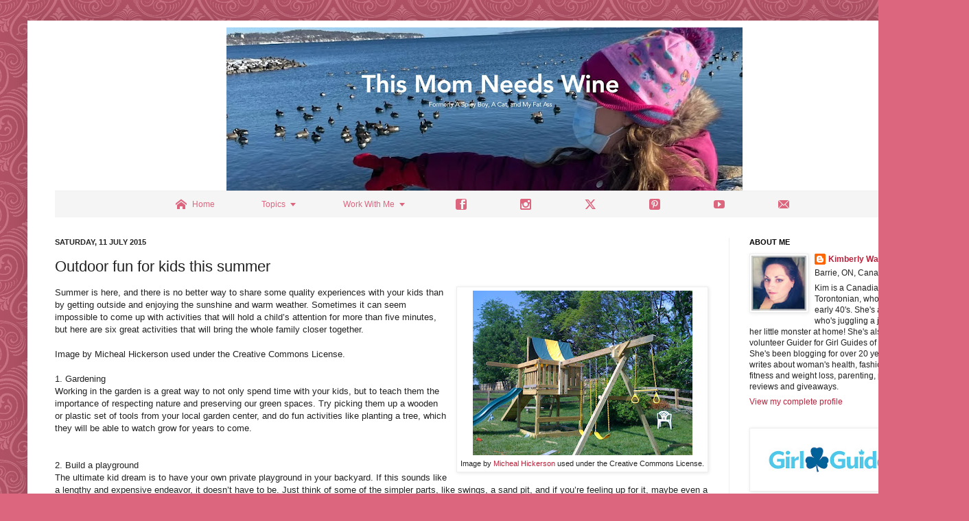

--- FILE ---
content_type: text/html; charset=UTF-8
request_url: https://www.thismomneedswine.com/2015/07/outdoor-fun-for-kids-this-summer.html
body_size: 19911
content:
<!DOCTYPE html>
<html class='v2' dir='ltr' xmlns='http://www.w3.org/1999/xhtml' xmlns:b='http://www.google.com/2005/gml/b' xmlns:data='http://www.google.com/2005/gml/data' xmlns:expr='http://www.google.com/2005/gml/expr'>
<head>
<link href='https://www.blogger.com/static/v1/widgets/4128112664-css_bundle_v2.css' rel='stylesheet' type='text/css'/>
<title> This Mom Needs Wine </title>
<meta content='d00363543b5d87cf90f9a5599ef53434' name='p:domain_verify'/>
<meta content='T4btn9byk4Xy0gt1GxxTXDR7ECJiFM6LrESBomO1XQY' name='google-site-verification'/>
<meta content='This is where I share my every day thoughts on my struggle to lose weight, problems with PCOS, anxiety, and depression. I like to include recipes, product reviews, giveaways and any information regarding the health problems that I suffer from. ' name='description'/>
<meta content='anxiety, depression, PCOS, poly cystic ovary syndrome, poly cystic ovarian syndrome, panic attacks, suicide, weight loss, diet, gastric bypass, gastric bypass surgery, weight loss surgery, woman\&#39;s health, beauty, cats, pets, fitness, product reviews, giveaways, recipes' name='keywords'/>
<meta content='5' name='refresh'/>
<meta content='index,follow' name='robots'/>
<meta content='Copyright 2016' name='copyright'/>
<meta content='Kimberly' name='author'/>
<meta content='f9c1e0e4596b9ecb1667bbc8378e2001' name='p:domain_verify'/>
<meta content='English' name='language'/>
<meta content='2' name='revisit-after'/>
<meta content='IE=EmulateIE7' http-equiv='X-UA-Compatible'/>
<meta content='width=1100' name='viewport'/>
<meta content='text/html; charset=UTF-8' http-equiv='Content-Type'/>
<meta content='blogger' name='generator'/>
<link href='https://www.thismomneedswine.com/favicon.ico' rel='icon' type='image/x-icon'/>
<link href='https://www.thismomneedswine.com/2015/07/outdoor-fun-for-kids-this-summer.html' rel='canonical'/>
<link rel="alternate" type="application/atom+xml" title="This Mom Needs Wine - Atom" href="https://www.thismomneedswine.com/feeds/posts/default" />
<link rel="alternate" type="application/rss+xml" title="This Mom Needs Wine - RSS" href="https://www.thismomneedswine.com/feeds/posts/default?alt=rss" />
<link rel="service.post" type="application/atom+xml" title="This Mom Needs Wine - Atom" href="https://www.blogger.com/feeds/113629372841328803/posts/default" />

<link rel="alternate" type="application/atom+xml" title="This Mom Needs Wine - Atom" href="https://www.thismomneedswine.com/feeds/1666148981423154933/comments/default" />
<!--Can't find substitution for tag [blog.ieCssRetrofitLinks]-->
<link href='https://blogger.googleusercontent.com/img/b/R29vZ2xl/AVvXsEgHCNrxXRCzBYsnM3pL2Ryj28UbEN4xl66QbTs2TdAKz3zFpcQM6lumhrASD3j-HlJZT5dZJLJbv8kYGnnvMGguI9j7c9i72MVCykiBzLhyphenhyphenCa3nhZh-G7Q4H9LjrSCpqzgyPoMet0BTy68/s320/3944808774_d134af6ab6_o.jpg' rel='image_src'/>
<meta content='https://www.thismomneedswine.com/2015/07/outdoor-fun-for-kids-this-summer.html' property='og:url'/>
<meta content='Outdoor fun for kids this summer' property='og:title'/>
<meta content='Kim is a Canadian born Torontonian, who writes about woman&#39;s health, fashion, fitness and weight loss, parenting, product reviews and giveaways.' property='og:description'/>
<meta content='https://blogger.googleusercontent.com/img/b/R29vZ2xl/AVvXsEgHCNrxXRCzBYsnM3pL2Ryj28UbEN4xl66QbTs2TdAKz3zFpcQM6lumhrASD3j-HlJZT5dZJLJbv8kYGnnvMGguI9j7c9i72MVCykiBzLhyphenhyphenCa3nhZh-G7Q4H9LjrSCpqzgyPoMet0BTy68/w1200-h630-p-k-no-nu/3944808774_d134af6ab6_o.jpg' property='og:image'/>
<title>
This Mom Needs Wine: Outdoor fun for kids this summer
</title>
<script src='https://ajax.googleapis.com/ajax/libs/jquery/1.7.1/jquery.min.js' type='text/javascript'></script>
<style id='page-skin-1' type='text/css'><!--
/* /* ----------------------------------------------- Name: Simple URL: www.thismomneedswine.com/ ----------------------------------------------- */ /* Variable definitions ==================== <Variable name="keycolor" description="Main Color" type="color" default="#66bbdd"/> <Group description="Page Text" selector="body"> <Variable name="body.font" description="Font" type="font" default="normal normal 12px Arial, Tahoma, Helvetica, FreeSans, sans-serif"/> <Variable name="body.text.color" description="Text Color" type="color" default="#222222"/> </Group> <Group description="Backgrounds" selector=".body-fauxcolumns-outer"> <Variable name="body.background.color" description="Outer Background" type="color" default="#66bbdd"/> <Variable name="content.background.color" description="Main Background" type="color" default="#ffffff"/> <Variable name="header.background.color" description="Header Background" type="color" default="transparent"/> </Group> <Group description="Links" selector=".main-outer"> <Variable name="link.color" description="Link Color" type="color" default="#2288bb"/> <Variable name="link.visited.color" description="Visited Color" type="color" default="#888888"/> <Variable name="link.hover.color" description="Hover Color" type="color" default="#33aaff"/> </Group> <Group description="Blog Title" selector=".header h1"> <Variable name="header.font" description="Font" type="font" default="normal normal 60px Arial, Tahoma, Helvetica, FreeSans, sans-serif"/> <Variable name="header.text.color" description="Title Color" type="color" default="#3399bb"/> </Group> <Group description="Blog Description" selector=".header .description"> <Variable name="description.text.color" description="Description Color" type="color" default="#777777"/> </Group> <Group description="Tabs Text" selector=".tabs-inner .widget li a"> <Variable name="tabs.font" description="Font" type="font" default="normal normal 14px Arial, Tahoma, Helvetica, FreeSans, sans-serif"/> <Variable name="tabs.text.color" description="Text Color" type="color" default="#999999"/> <Variable name="tabs.selected.text.color" description="Selected Color" type="color" default="#000000"/> </Group> <Group description="Tabs Background" selector=".tabs-outer .PageList"> <Variable name="tabs.background.color" description="Background Color" type="color" default="#f5f5f5"/> <Variable name="tabs.selected.background.color" description="Selected Color" type="color" default="#eeeeee"/> </Group> <Group description="Post Title" selector="h3.post-title, .comments h4"> <Variable name="post.title.font" description="Font" type="font" default="normal normal 22px Arial, Tahoma, Helvetica, FreeSans, sans-serif"/> </Group> <Group description="Date Header" selector=".date-header"> <Variable name="date.header.color" description="Text Color" type="color" default="#222222"/> <Variable name="date.header.background.color" description="Background Color" type="color" default="transparent"/> </Group> <Group description="Post Footer" selector=".post-footer"> <Variable name="post.footer.text.color" description="Text Color" type="color" default="#666666"/> <Variable name="post.footer.background.color" description="Background Color" type="color" default="#f9f9f9"/> <Variable name="post.footer.border.color" description="Shadow Color" type="color" default="#eeeeee"/> </Group> <Group description="Gadgets" selector="h2"> <Variable name="widget.title.font" description="Title Font" type="font" default="normal bold 11px Arial, Tahoma, Helvetica, FreeSans, sans-serif"/> <Variable name="widget.title.text.color" description="Title Color" type="color" default="#000000"/> <Variable name="widget.alternate.text.color" description="Alternate Color" type="color" default="#999999"/> </Group> <Group description="Images" selector=".main-inner"> <Variable name="image.background.color" description="Background Color" type="color" default="#ffffff"/> <Variable name="image.border.color" description="Border Color" type="color" default="#eeeeee"/> <Variable name="image.text.color" description="Caption Text Color" type="color" default="#222222"/> </Group> <Group description="Accents" selector=".content-inner"> <Variable name="body.rule.color" description="Separator Line Color" type="color" default="#eeeeee"/> <Variable name="tabs.border.color" description="Tabs Border Color" type="color" default="#eeeeee"/> </Group> <Variable name="body.background" description="Body Background" type="background" color="#dd667f" default="$(color) none repeat scroll top left"/> <Variable name="body.background.override" description="Body Background Override" type="string" default=""/> <Variable name="body.background.gradient.cap" description="Body Gradient Cap" type="url" default="url(//www.blogblog.com/1kt/simple/gradients_light.png)"/> <Variable name="body.background.gradient.tile" description="Body Gradient Tile" type="url" default="url(//www.blogblog.com/1kt/simple/body_gradient_tile_light.png)"/> <Variable name="content.background.color.selector" description="Content Background Color Selector" type="string" default=".content-inner"/> <Variable name="content.padding" description="Content Padding" type="length" default="10px"/> <Variable name="content.padding.horizontal" description="Content Horizontal Padding" type="length" default="10px"/> <Variable name="content.shadow.spread" description="Content Shadow Spread" type="length" default="40px"/> <Variable name="content.shadow.spread.webkit" description="Content Shadow Spread (WebKit)" type="length" default="5px"/> <Variable name="content.shadow.spread.ie" description="Content Shadow Spread (IE)" type="length" default="10px"/> <Variable name="main.border.width" description="Main Border Width" type="length" default="0"/> <Variable name="header.background.gradient" description="Header Gradient" type="url" default="none"/> <Variable name="header.shadow.offset.left" description="Header Shadow Offset Left" type="length" default="-1px"/> <Variable name="header.shadow.offset.top" description="Header Shadow Offset Top" type="length" default="-1px"/> <Variable name="header.shadow.spread" description="Header Shadow Spread" type="length" default="1px"/> <Variable name="header.padding" description="Header Padding" type="length" default="30px"/> <Variable name="header.border.size" description="Header Border Size" type="length" default="1px"/> <Variable name="header.bottom.border.size" description="Header Bottom Border Size" type="length" default="1px"/> <Variable name="header.border.horizontalsize" description="Header Horizontal Border Size" type="length" default="0"/> <Variable name="description.text.size" description="Description Text Size" type="string" default="140%"/> <Variable name="tabs.margin.top" description="Tabs Margin Top" type="length" default="0"/> <Variable name="tabs.margin.side" description="Tabs Side Margin" type="length" default="30px"/> <Variable name="tabs.background.gradient" description="Tabs Background Gradient" type="url" default="url(//www.blogblog.com/1kt/simple/gradients_light.png)"/> <Variable name="tabs.border.width" description="Tabs Border Width" type="length" default="1px"/> <Variable name="tabs.bevel.border.width" description="Tabs Bevel Border Width" type="length" default="1px"/> <Variable name="date.header.padding" description="Date Header Padding" type="string" default="inherit"/> <Variable name="date.header.letterspacing" description="Date Header Letter Spacing" type="string" default="inherit"/> <Variable name="date.header.margin" description="Date Header Margin" type="string" default="inherit"/> <Variable name="post.margin.bottom" description="Post Bottom Margin" type="length" default="25px"/> <Variable name="image.border.small.size" description="Image Border Small Size" type="length" default="2px"/> <Variable name="image.border.large.size" description="Image Border Large Size" type="length" default="5px"/> <Variable name="page.width.selector" description="Page Width Selector" type="string" default=".region-inner"/> <Variable name="page.width" description="Page Width" type="string" default="auto"/> <Variable name="main.section.margin" description="Main Section Margin" type="length" default="15px"/> <Variable name="main.padding" description="Main Padding" type="length" default="15px"/> <Variable name="main.padding.top" description="Main Padding Top" type="length" default="30px"/> <Variable name="main.padding.bottom" description="Main Padding Bottom" type="length" default="30px"/> <Variable name="paging.background" color="#ffffff" description="Background of blog paging area" type="background" default="transparent none no-repeat scroll top center"/> <Variable name="footer.bevel" description="Bevel border length of footer" type="length" default="0"/> <Variable name="mobile.background.overlay" description="Mobile Background Overlay" type="string" default="transparent none repeat scroll top left"/> <Variable name="mobile.background.size" description="Mobile Background Size" type="string" default="auto"/> <Variable name="mobile.button.color" description="Mobile Button Color" type="color" default="#ffffff"/> <Variable name="startSide" description="Side where text starts in blog language" type="automatic" default="left"/> <Variable name="endSide" description="Side where text ends in blog language" type="automatic" default="right"/> */ /* Content ----------------------------------------------- */ body, .body-fauxcolumn-outer { font: normal normal 12px Arial, Tahoma, Helvetica, FreeSans, sans-serif; color: #222222; background: #dd667f url(//themes.googleusercontent.com/image?id=0BwVBOzw_-hbMNjdhZTQ5ZjMtOTUzOS00ZDRjLTk4YWEtYWFjMDUxYmFmODFj) repeat scroll top center /* */; padding: 0 40px 40px 40px; } html body .region-inner { min-width: 0; max-width: 100%; width: auto; } a:link { text-decoration:none; color: #bb213a; } a:visited { text-decoration:none; color: #888888; } a:hover { text-decoration:underline; color: #ff3243; } .body-fauxcolumn-outer .fauxcolumn-inner { background: transparent none repeat scroll top left; _background-image: none; } .body-fauxcolumn-outer .cap-top { position: absolute; z-index: 1; height: 400px; width: 100%; background: #dd667f url(//themes.googleusercontent.com/image?id=0BwVBOzw_-hbMNjdhZTQ5ZjMtOTUzOS00ZDRjLTk4YWEtYWFjMDUxYmFmODFj) repeat scroll top center /* */; } .body-fauxcolumn-outer .cap-top .cap-left { width: 100%; background: transparent none repeat-x scroll top left; _background-image: none; } .content-outer { -moz-box-shadow: 0 0 40px rgba(0, 0, 0, .15); -webkit-box-shadow: 0 0 5px rgba(0, 0, 0, .15); -goog-ms-box-shadow: 0 0 10px #333333; box-shadow: 0 0 40px rgba(0, 0, 0, .15); margin-bottom: 1px; } .content-inner { padding: 10px 10px; } .content-inner { background-color: #ffffff; } /* Header ----------------------------------------------- */ .header-outer { background: transparent none repeat-x scroll 0 -400px; _background-image: none; } .Header h1 { font: normal normal 60px Arial, Tahoma, Helvetica, FreeSans, sans-serif; color: #bb3254; text-shadow: -1px -1px 1px rgba(0, 0, 0, .2); } .Header h1 a { color: #bb3254; } .Header .description { font-size: 140%; color: #777777; } .header-inner .Header .titlewrapper { padding: 22px 30px; } .header-inner .Header .descriptionwrapper { padding: 0 30px; } /* Tabs ----------------------------------------------- */ .tabs-inner .section:first-child { border-top: 1px solid #eeeeee; } .tabs-inner .section:first-child ul { margin-top: -1px; border-top: 1px solid #eeeeee; border-left: 0 solid #eeeeee; border-right: 0 solid #eeeeee; } .tabs-inner .widget ul { background: #f5f5f5 url(//www.blogblog.com/1kt/simple/gradients_light.png) repeat-x scroll 0 -800px; _background-image: none; border-bottom: 1px solid #eeeeee; margin-top: 0; margin-left: -30px; margin-right: -30px; } .tabs-inner .widget li a { display: inline-block; padding: .6em 1em; font: normal normal 14px Arial, Tahoma, Helvetica, FreeSans, sans-serif; color: #999999; border-left: 1px solid #ffffff; border-right: 1px solid #eeeeee; } .tabs-inner .widget li:first-child a { border-left: none; } .tabs-inner .widget li.selected a, .tabs-inner .widget li a:hover { color: #000000; background-color: #eeeeee; text-decoration: none; } /* Columns ----------------------------------------------- */ .main-outer { border-top: 0 solid #eeeeee; } .fauxcolumn-left-outer .fauxcolumn-inner { border-right: 1px solid #eeeeee; } .fauxcolumn-right-outer .fauxcolumn-inner { border-left: 1px solid #eeeeee; } /* Headings ----------------------------------------------- */ h2 { margin: 0 0 1em 0; font: normal bold 11px Arial, Tahoma, Helvetica, FreeSans, sans-serif; color: #000000; text-transform: uppercase; } /* Widgets ----------------------------------------------- */ .widget .zippy { color: #999999; text-shadow: 2px 2px 1px rgba(0, 0, 0, .1); } .widget .popular-posts ul { list-style: none; } /* Posts ----------------------------------------------- */ .date-header span { background-color: transparent; color: #222222; padding: inherit; letter-spacing: inherit; margin: inherit; } .main-inner { padding-top: 30px; padding-bottom: 30px; } .main-inner .column-center-inner { padding: 0 15px; } .main-inner .column-center-inner .section { margin: 0 15px; } .post { margin: 0 0 25px 0; } h3.post-title, .comments h4 { font: normal normal 22px Arial, Tahoma, Helvetica, FreeSans, sans-serif; margin: .75em 0 0; } .post-body { font-size: 110%; line-height: 1.4; position: relative; } .post-body img, .post-body .tr-caption-container, .Profile img, .Image img, .BlogList .item-thumbnail img { padding: 2px; background: #ffffff; border: 1px solid #eeeeee; -moz-box-shadow: 1px 1px 5px rgba(0, 0, 0, .1); -webkit-box-shadow: 1px 1px 5px rgba(0, 0, 0, .1); box-shadow: 1px 1px 5px rgba(0, 0, 0, .1); } .post-body img, .post-body .tr-caption-container { padding: 5px; } .post-body .tr-caption-container { color: #222222; } .post-body .tr-caption-container img { padding: 0; background: transparent; border: none; -moz-box-shadow: 0 0 0 rgba(0, 0, 0, .1); -webkit-box-shadow: 0 0 0 rgba(0, 0, 0, .1); box-shadow: 0 0 0 rgba(0, 0, 0, .1); } .post-header { margin: 0 0 1.5em; line-height: 1.6; font-size: 90%; } .post-footer { margin: 20px -2px 0; padding: 5px 10px; color: #666666; background-color: #f9f9f9; border-bottom: 1px solid #eeeeee; line-height: 1.6; font-size: 90%; } #comments .comment-author { padding-top: 1.5em; border-top: 1px solid #eeeeee; background-position: 0 1.5em; } #comments .comment-author:first-child { padding-top: 0; border-top: none; } .avatar-image-container { margin: .2em 0 0; } #comments .avatar-image-container img { border: 1px solid #eeeeee; } /* Comments ----------------------------------------------- */ .comments .comments-content .icon.blog-author { background-repeat: no-repeat; background-image: url([data-uri]); } .comments .comments-content .loadmore a { border-top: 1px solid #999999; border-bottom: 1px solid #999999; } .comments .comment-thread.inline-thread { background-color: #f9f9f9; } .comments .continue { border-top: 2px solid #999999; } /* Accents ---------------------------------------------- */ .section-columns td.columns-cell { border-left: 1px solid #eeeeee; } .blog-pager { background: transparent none no-repeat scroll top center; } .blog-pager-older-link, .home-link, .blog-pager-newer-link { background-color: #ffffff; padding: 5px; } .footer-outer { border-top: 0 dashed #bbbbbb; } /* Mobile ----------------------------------------------- */ body.mobile { background-size: auto; } .mobile .body-fauxcolumn-outer { background: transparent none repeat scroll top left; } .mobile .body-fauxcolumn-outer .cap-top { background-size: 100% auto; } .mobile .content-outer { -webkit-box-shadow: 0 0 3px rgba(0, 0, 0, .15); box-shadow: 0 0 3px rgba(0, 0, 0, .15); padding: 0 40px; } body.mobile .AdSense { margin: 0 -40px; } .mobile .tabs-inner .widget ul { margin-left: 0; margin-right: 0; } .mobile .post { margin: 0; } .mobile .main-inner .column-center-inner .section { margin: 0; } .mobile .date-header span { padding: 0.1em 10px; margin: 0 -10px; } .mobile h3.post-title { margin: 0; } .mobile .blog-pager { background: transparent none no-repeat scroll top center; } .mobile .footer-outer { border-top: none; } .mobile .main-inner, .mobile .footer-inner { background-color: #ffffff; } .mobile-index-contents { color: #222222; } .mobile-link-button { background-color: #bb213a; } .mobile-link-button a:link, .mobile-link-button a:visited { color: #ffffff; } .mobile .tabs-inner .section:first-child { border-top: none; } .mobile .tabs-inner .PageList .widget-content { background-color: #eeeeee; color: #000000; border-top: 1px solid #eeeeee; border-bottom: 1px solid #eeeeee; } .mobile .tabs-inner .PageList .widget-content .pagelist-arrow { border-left: 1px solid #eeeeee; } }#header-inner { background-position: center !important; width: 100% !important; text-align: center; } #header-inner img { margin: auto; } <div class='shareaholic-canvas' data-app='follow_buttons' data-app-id='25473222' expr:data-title='data:post.title' expr:data-link='data:post.url'></div> 
--></style>
<style id='template-skin-1' type='text/css'><!--
body { min-width: 1332px; } .content-outer, .content-fauxcolumn-outer, .region-inner { min-width: 1332px; max-width: 1332px; _width: 1332px; } .main-inner .columns { padding-left: 0px; padding-right: 300px; } .main-inner .fauxcolumn-center-outer { left: 0px; right: 300px; /* IE6 does not respect left and right together */ _width: expression(this.parentNode.offsetWidth - parseInt("0px") - parseInt("300px") + 'px'); } .main-inner .fauxcolumn-left-outer { width: 0px; } .main-inner .fauxcolumn-right-outer { width: 300px; } .main-inner .column-left-outer { width: 0px; right: 100%; margin-left: -0px; } .main-inner .column-right-outer { width: 300px; margin-right: -300px; } #layout { min-width: 0; } #layout .content-outer { min-width: 0; width: 800px; } #layout .region-inner { min-width: 0; width: auto; }
--></style>
<link href='https://plus.google.com/103543821101864534817/posts' rel='author'/>
<!--End-->
<script type='text/javascript'> var nopinimg = document.querySelectorAll('.nopin img'); for(var i = 0; i < nopinimg.length; i++) { nopinimg[i].setAttribute('nopin', 'nopin'); } </script>
<script async='async' data-cfasync='false' data-shr-siteid='7a270c56ad5276bd2ba68f16f68320f5' src='//dsms0mj1bbhn4.cloudfront.net/assets/pub/shareaholic.js' type='text/javascript'></script>
<!-- BloggerDynamicSlider Basic CSS -->
<style type='text/css'> /** * jQuery BloggerDynamicSlider v1.0.0 * Copyright 2016 http://shuvojitdas.com * Contributing Author: Shuvojit Das * Plugin URL: https://github.com/shuvojit33/blogger-dynamic-slider * */ @import url(https://fonts.googleapis.com/css?family=Open+Sans:300,400); @import url("//cdnjs.cloudflare.com/ajax/libs/flexslider/2.6.0/flexslider.min.css"); /* Preloader */ .flexslider.loading:after { content: ''; position: absolute; top: 0; right: 0; bottom: 0; left: 0; background: url(https://blogger.googleusercontent.com/img/b/R29vZ2xl/AVvXsEgAACOHesskSJrLnt7PgbUG8DDqPBa3YBasArTzuhTJP3SozW-loKg6sRssNxaPoCBCABU57FQ0aOeJeBiJYo3r89t8Ut6NSdlIhvkq9jjrkzhdByivR5ckXN4WRN8qWYhaVTvKq1ERdPDe/h120/loader.gif) no-repeat center center; background-color: rgba(255, 255, 255, 0.9); z-index: 9999; } .flexslider.loading ul.flex-direction-nav, .flexslider.loading ol, .loading .flex-caption { display: none; } .flexslider { border: 1px solid #cacaca; padding: 4px; margin: 0 auto 60px auto; -webkit-box-shadow: 0 1px 4px rgba(0, 0, 0, 0.2); -moz-box-shadow: 0 1px 4px rgba(0, 0, 0, 0.2); box-shadow: 0 1px 4px rgba(0, 0, 0, 0.2); -webkit-border-radius: 0; -moz-border-radius: 0; border-radius: 0; } .flexslider a { text-decoration: none; } /* Caption/Post Title */ .flex-caption { position: relative; padding-left: 15px; padding-right: 10px; height: 60px; background: #FFFFFF; color: #1C1C1C; font-family: 'Open Sans', sans-serif; font-weight: 300; font-size: 26px; line-height: 26px; margin: 0; -webkit-backface-visibility: hidden; -moz-backface-visibility: hidden; -ms-backface-visibility: hidden; backface-visibility: hidden; } .flex-caption span { display: table-cell; vertical-align: middle; height: 60px; } .flex-caption.overlayDark, .flex-caption.overlayLight { margin-bottom: -60px; bottom: 60px; position: relative; } .flex-caption.overlayDark { background: rgba(0, 0, 0, 0.7); color: #fff; } .flex-caption.overlayLight { background: rgba(255, 255, 239, 0.9); color: #000; } ul.slides li a { display: block; overflow: hidden; } /* blogger css conflicts fix */ .flexslider ul { margin: 0 !important; padding: 0 !important; line-height: initial !important; } .flexslider ul.flex-direction-nav li { margin: 0; padding: 0; line-height: initial; } .flexslider ul li { margin-bottom: 0 !important; } .flexslider img { padding: 0; border: none; -webkit-box-shadow: none; box-shadow: none; } ul.flex-direction-nav { position: static; } ul.flex-direction-nav li { position: static; } .error { font-family: monospace, sans-serif; } @media (max-width: 600px) { .flex-caption { font-size: 20px; line-height: 20px; font-weight: 400; } } </style>
<!-- Include Dependency Script -->
<script src='https://code.jquery.com/jquery-1.12.0.min.js' type='text/javascript'></script>
<script src='https://cdnjs.cloudflare.com/ajax/libs/flexslider/2.6.0/jquery.flexslider-min.js' type='text/javascript'></script>
<script src="//shuvojitdas.com/script/jquery.bdslider.min.js" type="text/javascript"></script>
<link href='https://www.blogger.com/dyn-css/authorization.css?targetBlogID=113629372841328803&amp;zx=b53c9775-5a57-4269-a172-3ea5ea9e550c' media='none' onload='if(media!=&#39;all&#39;)media=&#39;all&#39;' rel='stylesheet'/><noscript><link href='https://www.blogger.com/dyn-css/authorization.css?targetBlogID=113629372841328803&amp;zx=b53c9775-5a57-4269-a172-3ea5ea9e550c' rel='stylesheet'/></noscript>
<meta name='google-adsense-platform-account' content='ca-host-pub-1556223355139109'/>
<meta name='google-adsense-platform-domain' content='blogspot.com'/>

<!-- data-ad-client=ca-pub-1164741801228269 -->

</head>
<body class='loading'>
<div class='navbar no-items section' id='navbar'></div>
<div class='body-fauxcolumns'>
<div class='fauxcolumn-outer body-fauxcolumn-outer'>
<div class='cap-top'>
<div class='cap-left'></div>
<div class='cap-right'></div>
</div>
<div class='fauxborder-left'>
<div class='fauxborder-right'></div>
<div class='fauxcolumn-inner'>
</div>
</div>
<div class='cap-bottom'>
<div class='cap-left'></div>
<div class='cap-right'></div>
</div>
</div>
</div>
<div class='content'>
<div class='content-fauxcolumns'>
<div class='fauxcolumn-outer content-fauxcolumn-outer'>
<div class='cap-top'>
<div class='cap-left'></div>
<div class='cap-right'></div>
</div>
<div class='fauxborder-left'>
<div class='fauxborder-right'></div>
<div class='fauxcolumn-inner'>
</div>
</div>
<div class='cap-bottom'>
<div class='cap-left'></div>
<div class='cap-right'></div>
</div>
</div>
</div>
<div class='content-outer'>
<div class='content-cap-top cap-top'>
<div class='cap-left'></div>
<div class='cap-right'></div>
</div>
<div class='fauxborder-left content-fauxborder-left'>
<div class='fauxborder-right content-fauxborder-right'></div>
<div class='content-inner'>
<header>
<div class='header-outer'>
<div class='header-cap-top cap-top'>
<div class='cap-left'></div>
<div class='cap-right'></div>
</div>
<div class='fauxborder-left header-fauxborder-left'>
<div class='fauxborder-right header-fauxborder-right'></div>
<div class='region-inner header-inner'>
<div class='header section' id='header'><div class='widget Header' data-version='1' id='Header1'>
<div id='header-inner'>
<a href='https://www.thismomneedswine.com/' style='display: block'>
<img alt='This Mom Needs Wine' height='238px; ' id='Header1_headerimg' src='https://blogger.googleusercontent.com/img/a/AVvXsEhLssGbewU4w58HDhavlXlZaGCoUjLXw0JnGuL5v0ud3egZQs61jQ1eKBUoKX6U_xLUG-pU-Pgtn4u1f2oNWJIJ5wjh3odxqjgoszgw6jR-pvZK5pRMxIEHZGALx3SNFXPHXQDVm7S8m9aVIyAxVzXzYX3PNNIXDlSA85u-BD3PWzeDeZX_pY_-Uy0r=s752' style='display: block' width='752px; '/>
</a>
</div>
</div></div>
</div>
</div>
<div class='header-cap-bottom cap-bottom'>
<div class='cap-left'></div>
<div class='cap-right'></div>
</div>
</div>
</header>
<div class='tabs-outer'>
<div class='tabs-cap-top cap-top'>
<div class='cap-left'></div>
<div class='cap-right'></div>
</div>
<div class='fauxborder-left tabs-fauxborder-left'>
<div class='fauxborder-right tabs-fauxborder-right'></div>
<div class='region-inner tabs-inner'>
<div class='tabs section' id='crosscol'><div class='widget HTML' data-version='1' id='HTML7'>
<h2 class='title'>Follow My Instagram</h2>
<div class='widget-content'>
<center><script type="text/javascript" src="//Menu16.com/U/09CC15E7/1/MyMenu1.js?h=BE02"></script>
<div id="MyMenu1"></div></center>
</div>
<div class='clear'></div>
</div></div>
<div class='tabs no-items section' id='crosscol-overflow'></div>
</div>
</div>
<div class='tabs-cap-bottom cap-bottom'>
<div class='cap-left'></div>
<div class='cap-right'></div>
</div>
</div>
<div class='main-outer'>
<div class='main-cap-top cap-top'>
<div class='cap-left'></div>
<div class='cap-right'></div>
</div>
<div class='fauxborder-left main-fauxborder-left'>
<div class='fauxborder-right main-fauxborder-right'></div>
<div class='region-inner main-inner'>
<div class='columns fauxcolumns'>
<div class='fauxcolumn-outer fauxcolumn-center-outer'>
<div class='cap-top'>
<div class='cap-left'></div>
<div class='cap-right'></div>
</div>
<div class='fauxborder-left'>
<div class='fauxborder-right'></div>
<div class='fauxcolumn-inner'>
</div>
</div>
<div class='cap-bottom'>
<div class='cap-left'></div>
<div class='cap-right'></div>
</div>
</div>
<div class='fauxcolumn-outer fauxcolumn-left-outer'>
<div class='cap-top'>
<div class='cap-left'></div>
<div class='cap-right'></div>
</div>
<div class='fauxborder-left'>
<div class='fauxborder-right'></div>
<div class='fauxcolumn-inner'>
</div>
</div>
<div class='cap-bottom'>
<div class='cap-left'></div>
<div class='cap-right'></div>
</div>
</div>
<div class='fauxcolumn-outer fauxcolumn-right-outer'>
<div class='cap-top'>
<div class='cap-left'></div>
<div class='cap-right'></div>
</div>
<div class='fauxborder-left'>
<div class='fauxborder-right'></div>
<div class='fauxcolumn-inner'>
</div>
</div>
<div class='cap-bottom'>
<div class='cap-left'></div>
<div class='cap-right'></div>
</div>
</div>
<!-- corrects IE6 width calculation -->
<div class='columns-inner'>
<div class='column-center-outer'>
<div class='column-center-inner'>
<div class='main section' id='main'><div class='widget Blog' data-version='1' id='Blog1'>
<div class='blog-posts hfeed'>
 <div class="date-outer"> 
<h2 class='date-header'>
<span>
Saturday, 11 July 2015
</span>
</h2>
 <div class="date-posts"> 
<div class='post-outer'>
<div class='post hentry' itemprop='blogPost' itemscope='itemscope' itemtype='http://schema.org/BlogPosting'>
<meta content='https://blogger.googleusercontent.com/img/b/R29vZ2xl/AVvXsEgHCNrxXRCzBYsnM3pL2Ryj28UbEN4xl66QbTs2TdAKz3zFpcQM6lumhrASD3j-HlJZT5dZJLJbv8kYGnnvMGguI9j7c9i72MVCykiBzLhyphenhyphenCa3nhZh-G7Q4H9LjrSCpqzgyPoMet0BTy68/s320/3944808774_d134af6ab6_o.jpg' itemprop='image_url'/>
<meta content='113629372841328803' itemprop='blogId'/>
<meta content='1666148981423154933' itemprop='postId'/>
<a name='1666148981423154933'></a>
<h3 class='post-title entry-title' itemprop='name'>
Outdoor fun for kids this summer
</h3>
<div class='post-header'>
<div class='post-header-line-1'></div>
</div>
<div class='post-body entry-content' id='post-body-1666148981423154933' itemprop='description articleBody'>
<table cellpadding="0" cellspacing="0" class="tr-caption-container" style="float: right; margin-left: 1em; text-align: right;"><tbody>
<tr><td style="text-align: center;"><a href="https://blogger.googleusercontent.com/img/b/R29vZ2xl/AVvXsEgHCNrxXRCzBYsnM3pL2Ryj28UbEN4xl66QbTs2TdAKz3zFpcQM6lumhrASD3j-HlJZT5dZJLJbv8kYGnnvMGguI9j7c9i72MVCykiBzLhyphenhyphenCa3nhZh-G7Q4H9LjrSCpqzgyPoMet0BTy68/s1600/3944808774_d134af6ab6_o.jpg" imageanchor="1" style="clear: right; margin-bottom: 1em; margin-left: auto; margin-right: auto;"><img border="0" height="240" src="https://blogger.googleusercontent.com/img/b/R29vZ2xl/AVvXsEgHCNrxXRCzBYsnM3pL2Ryj28UbEN4xl66QbTs2TdAKz3zFpcQM6lumhrASD3j-HlJZT5dZJLJbv8kYGnnvMGguI9j7c9i72MVCykiBzLhyphenhyphenCa3nhZh-G7Q4H9LjrSCpqzgyPoMet0BTy68/s320/3944808774_d134af6ab6_o.jpg" width="320" /></a></td></tr>
<tr><td class="tr-caption" style="text-align: center;">Image by <a href="https://www.flickr.com/photos/mikehickerson/3944808774/in/photolist-6u5Q5h-6u1FyP-vstNAZ-9ZyRrS-8rou28-8rouSH-6ea8Av-mNbXQL-71Abdo-6u5PZA-dSisst-fHn9tX-o1J7yE-nHmSD5-mTqhF-i6sMeW-9kijqb-6WGGw-6zs3ZH-2aTA8F-6KStv4-nRy78U-nRxT1n-9rqJNR" target="_blank">Micheal Hickerson</a> used under the Creative Commons License. </td></tr>
</tbody></table>
Summer is here, and there is no better way to share some quality experiences with your kids than by getting outside and enjoying the sunshine and warm weather. Sometimes it can seem impossible to come up with activities that will hold a child&#8217;s attention for more than five minutes, but here are six great activities that will bring the whole family closer together.<br />
<mime-attachment .jpg=""><br /></mime-attachment>
<mime-attachment .jpg="">
Image by Micheal Hickerson used under the Creative Commons License. <br /> <br />
1. Gardening <br />Working in the garden is a great way to not only spend time with your kids, but to teach them the importance of respecting nature and preserving our green spaces. Try picking them up a wooden or plastic set of tools from your local garden center, and do fun activities like planting a tree, which they will be able to watch grow for years to come.&nbsp;</mime-attachment><br />
<a name="more"></a><br />
<mime-attachment .jpg=""><br /></mime-attachment>
<mime-attachment .jpg="">2. Build a playground <br />The ultimate kid dream is to have your own private playground in your backyard. If this sounds like a lengthy and expensive endeavor, it doesn&#8217;t have to be. Just think of some of the simpler parts, like swings, a sand pit, and if you&#8217;re feeling up for it, maybe even a slide. There are options for every budget available from retailers like <a href="http://www.tesco.com/direct/toys/swings/cat3375491.cat" target="_blank">Tesco</a> or Kmart.&nbsp;</mime-attachment><br />
<mime-attachment .jpg=""><br /></mime-attachment>
<mime-attachment .jpg="">3. Camping <br />Taking your kids on a camping trip is a fantastic way to allow them to experience the natural world, and to introduce them to new types of plants and animals. Try organizing fun activities like an orienteering treasure hunt. If heading out into the wilderness sounds a bit too perilous for your family, then backyard camping is also great fun, and can seem just as authentic with the proper equipment&#8212;tent, sleeping bags etc.&nbsp;</mime-attachment><br />
<mime-attachment .jpg=""><br /></mime-attachment>
<mime-attachment .jpg="">4. The Park or Botanical Gardens <br />It might seem like an obvious choice for a family outing, but heading to the park can be a new and fun experience if you bring the right attitude and games along. A few balls, a board game, and a picnic blanket can open up into a whole day&#8217;s worth of fun. To switch it up, try heading to the local Botanical Gardens or an arboretum, where there are often programs and pamphlets to help kids discover their green thumb.&nbsp;</mime-attachment><br />
<mime-attachment .jpg=""><br /></mime-attachment>
<mime-attachment .jpg="">5. Movie Night <br />Sure it&#8217;s not outside, but having a relaxed evening in and watching a marathon of the family&#8217;s favorite movies is a wonderful way to laugh and unwind together. Try teaching your kids how to make popcorn and snacks. With today&#8217;s streaming capabilities there is no way you&#8217;ll run out of great things to watch.&nbsp;</mime-attachment><br />
<mime-attachment .jpg=""><br /></mime-attachment>
<mime-attachment .jpg="">6. Build a Fort <br />This traditional childhood activity never gets old. On a rainy day you can easily utilize the couches and pillows as your walls and roof, and on a sunny afternoon head with blankets and sheets to the backyard to drape your fort from the trees or clotheslines. There will be a whole lot of great creative and imaginary play involved, which is a huge positive for any kids development. <br /> <br />
So don&#8217;t forget, coming up with <a href="http://fun.familyeducation.com/play/outdoor-activities/33394.html" target="_blank">great activities</a> for you family to do together doesn&#8217;t have to be complicated, and the most important part is the quality time spent together.

  </mime-attachment><br />
<mime-attachment .jpg=""><br /></mime-attachment>
<div class="separator nopin" style="clear: both; text-align: left;">
<a href="https://www.blogger.com/blogger.g?blogID=113629372841328803"><img src="https://blogger.googleusercontent.com/img/b/R29vZ2xl/AVvXsEjAzYy2ct9ID9a63KkGHSy6TQa2aze7XxxPNs3q-5wTJNLPt2zioC12w1VbzYkTgSMVANMhimnjOtsobLiLFJZdYzATuCp19sOK5JfSrl1171RlMVGx3mNKQRhDYyGMXtKZkwTzPXfwANY/s1600/25909A508C68D40AC9257D01A22D22B2.png" style="background: transparent; border: 0 !important;" /></a></div>
<div style='clear: both;'></div>
</div>
<div class='post-footer'>
<div class='post-footer-line post-footer-line-1'>
<span class='post-author vcard'>
Posted by
<span class='fn' itemprop='author' itemscope='itemscope' itemtype='http://schema.org/Person'>
<meta content='https://www.blogger.com/profile/03182249825180369039' itemprop='url'/>
<a href='https://www.blogger.com/profile/03182249825180369039' rel='author' title='author profile'>
<span itemprop='name'>
Kimberly Walker
</span>
</a>
</span>
</span>
<span class='post-timestamp'>
at
<meta content='https://www.thismomneedswine.com/2015/07/outdoor-fun-for-kids-this-summer.html' itemprop='url'/>
<a class='timestamp-link' href='https://www.thismomneedswine.com/2015/07/outdoor-fun-for-kids-this-summer.html' rel='bookmark' title='permanent link'>
<abbr class='published' itemprop='datePublished' title='2015-07-11T00:24:00-04:00'>
July 11, 2015
</abbr>
</a>
</span>
<span class='post-comment-link'>
</span>
<span class='post-icons'>
<span class='item-action'>
<a href='https://www.blogger.com/email-post/113629372841328803/1666148981423154933' title='Email Post'>
<img alt="" class="icon-action" height="13" src="//img1.blogblog.com/img/icon18_email.gif" width="18">
</a>
</span>
</span>
<span class='post-icons' style='float: right;'>
</span>
<div class='post-share-buttons goog-inline-block'>
<a class='goog-inline-block share-button sb-email' href='https://www.blogger.com/share-post.g?blogID=113629372841328803&postID=1666148981423154933&target=email' target='_blank' title='Email This'>
<span class='share-button-link-text'>
Email This
</span>
</a>
<a class='goog-inline-block share-button sb-blog' href='https://www.blogger.com/share-post.g?blogID=113629372841328803&postID=1666148981423154933&target=blog' onclick='window.open(this.href, "_blank", "height=270,width=475"); return false;' target='_blank' title='BlogThis!'>
<span class='share-button-link-text'>
BlogThis!
</span>
</a>
<a class='goog-inline-block share-button sb-twitter' href='https://www.blogger.com/share-post.g?blogID=113629372841328803&postID=1666148981423154933&target=twitter' target='_blank' title='Share to X'>
<span class='share-button-link-text'>
Share to X
</span>
</a>
<a class='goog-inline-block share-button sb-facebook' href='https://www.blogger.com/share-post.g?blogID=113629372841328803&postID=1666148981423154933&target=facebook' onclick='window.open(this.href, "_blank", "height=430,width=640"); return false;' target='_blank' title='Share to Facebook'>
<span class='share-button-link-text'>
Share to Facebook
</span>
</a>
<a class='goog-inline-block share-button sb-pinterest' href='https://www.blogger.com/share-post.g?blogID=113629372841328803&postID=1666148981423154933&target=pinterest' target='_blank' title='Share to Pinterest'>
<span class='share-button-link-text'>
Share to Pinterest
</span>
</a>
</div>
<span class='post-backlinks post-comment-link'>
</span>
<span class='post-labels'>
Labels:
<a href='https://www.thismomneedswine.com/search/label/camping' rel='tag'>
camping
</a>
 , 
<a href='https://www.thismomneedswine.com/search/label/gardening' rel='tag'>
gardening
</a>
 , 
<a href='https://www.thismomneedswine.com/search/label/kids' rel='tag'>
kids
</a>
 , 
<a href='https://www.thismomneedswine.com/search/label/outdoor%20fun' rel='tag'>
outdoor fun
</a>
 , 
<a href='https://www.thismomneedswine.com/search/label/summer' rel='tag'>
summer
</a>
 , 
<a href='https://www.thismomneedswine.com/search/label/summer%20time' rel='tag'>
summer time
</a>
</span>
</div>
<div class='post-footer-line post-footer-line-2'></div>
<div class='post-footer-line post-footer-line-3'></div>
</div>
</div>
<div class='comments' id='comments'>
<a name='comments'></a>
<h4>
3 comments : </h4>
<div class='comments-content'>
<script async='async' src='' type='text/javascript'></script>
<script type='text/javascript'> (function() { var items = null; var msgs = null; var config = {}; // <![CDATA[ var cursor = null; if (items && items.length > 0) { cursor = parseInt(items[items.length - 1].timestamp) + 1; } var bodyFromEntry = function(entry) { if (entry.gd$extendedProperty) { for (var k in entry.gd$extendedProperty) { if (entry.gd$extendedProperty[k].name == 'blogger.contentRemoved') { return '<span class="deleted-comment">' + entry.content.$t + '</span>'; } } } return entry.content.$t; } var parse = function(data) { cursor = null; var comments = []; if (data && data.feed && data.feed.entry) { for (var i = 0, entry; entry = data.feed.entry[i]; i++) { var comment = {}; // comment ID, parsed out of the original id format var id = /blog-(\d+).post-(\d+)/.exec(entry.id.$t); comment.id = id ? id[2] : null; comment.body = bodyFromEntry(entry); comment.timestamp = Date.parse(entry.published.$t) + ''; if (entry.author && entry.author.constructor === Array) { var auth = entry.author[0]; if (auth) { comment.author = { name: (auth.name ? auth.name.$t : undefined), profileUrl: (auth.uri ? auth.uri.$t : undefined), avatarUrl: (auth.gd$image ? auth.gd$image.src : undefined) }; } } if (entry.link) { if (entry.link[2]) { comment.link = comment.permalink = entry.link[2].href; } if (entry.link[3]) { var pid = /.*comments\/default\/(\d+)\?.*/.exec(entry.link[3].href); if (pid && pid[1]) { comment.parentId = pid[1]; } } } comment.deleteclass = 'item-control blog-admin'; if (entry.gd$extendedProperty) { for (var k in entry.gd$extendedProperty) { if (entry.gd$extendedProperty[k].name == 'blogger.itemClass') { comment.deleteclass += ' ' + entry.gd$extendedProperty[k].value; } else if (entry.gd$extendedProperty[k].name == 'blogger.displayTime') { comment.displayTime = entry.gd$extendedProperty[k].value; } } } comments.push(comment); } } return comments; }; var paginator = function(callback) { if (hasMore()) { var url = config.feed + '?alt=json&v=2&orderby=published&reverse=false&max-results=50'; if (cursor) { url += '&published-min=' + new Date(cursor).toISOString(); } window.bloggercomments = function(data) { var parsed = parse(data); cursor = parsed.length < 50 ? null : parseInt(parsed[parsed.length - 1].timestamp) + 1 callback(parsed); window.bloggercomments = null; } url += '&callback=bloggercomments'; var script = document.createElement('script'); script.type = 'text/javascript'; script.src = url; document.getElementsByTagName('head')[0].appendChild(script); } }; var hasMore = function() { return !!cursor; }; var getMeta = function(key, comment) { if ('iswriter' == key) { var matches = !!comment.author && comment.author.name == config.authorName && comment.author.profileUrl == config.authorUrl; return matches ? 'true' : ''; } else if ('deletelink' == key) { return config.baseUri + '/delete-comment.g?blogID=' + config.blogId + '&postID=' + comment.id; } else if ('deleteclass' == key) { return comment.deleteclass; } return ''; }; var replybox = null; var replyUrlParts = null; var replyParent = undefined; var onReply = function(commentId, domId) { if (replybox == null) { // lazily cache replybox, and adjust to suit this style: replybox = document.getElementById('comment-editor'); if (replybox != null) { replybox.height = '250px'; replybox.style.display = 'block'; replyUrlParts = replybox.src.split('#'); } } if (replybox && (commentId !== replyParent)) { replybox.src = ''; document.getElementById(domId).insertBefore(replybox, null); replybox.src = replyUrlParts[0] + (commentId ? '&parentID=' + commentId : '') + '#' + replyUrlParts[1]; replyParent = commentId; } }; var hash = (window.location.hash || '#').substring(1); var startThread, targetComment; if (/^comment-form_/.test(hash)) { startThread = hash.substring('comment-form_'.length); } else if (/^c[0-9]+$/.test(hash)) { targetComment = hash.substring(1); } // Configure commenting API: var configJso = { 'maxDepth': config.maxThreadDepth }; var provider = { 'id': config.postId, 'data': items, 'loadNext': paginator, 'hasMore': hasMore, 'getMeta': getMeta, 'onReply': onReply, 'rendered': true, 'initComment': targetComment, 'initReplyThread': startThread, 'config': configJso, 'messages': msgs }; var render = function() { if (window.goog && window.goog.comments) { var holder = document.getElementById('comment-holder'); window.goog.comments.render(holder, provider); } }; // render now, or queue to render when library loads: if (window.goog && window.goog.comments) { render(); } else { window.goog = window.goog || {}; window.goog.comments = window.goog.comments || {}; window.goog.comments.loadQueue = window.goog.comments.loadQueue || []; window.goog.comments.loadQueue.push(render); } })(); // ]]> </script>
<div id='comment-holder'>
<div class="comment-thread toplevel-thread"><ol id="top-ra"><li class="comment" id="c282164718007827073"><div class="avatar-image-container"><img src="" alt=""/></div><div class="comment-block"><div class="comment-header"><cite class="user"><a href="http://obatmenggugurkankandungan.info" rel="nofollow">cara menggugurkan kandungan</a></cite><span class="icon user "></span><span class="datetime secondary-text"><a rel="nofollow" href="https://www.thismomneedswine.com/2015/07/outdoor-fun-for-kids-this-summer.html?showComment=1522855239887#c282164718007827073">4 April 2018 at 11:20</a></span></div><p class="comment-content">a pride for me to be able to discuss on a quality website because I just learned to make an article on<br></p><span class="comment-actions secondary-text"><a class="comment-reply" target="_self" data-comment-id="282164718007827073">Reply</a><span class="item-control blog-admin blog-admin pid-2001337112"><a target="_self" href="https://www.blogger.com/comment/delete/113629372841328803/282164718007827073">Delete</a></span></span></div><div class="comment-replies"><div id="c282164718007827073-rt" class="comment-thread inline-thread hidden"><span class="thread-toggle thread-expanded"><span class="thread-arrow"></span><span class="thread-count"><a target="_self">Replies</a></span></span><ol id="c282164718007827073-ra" class="thread-chrome thread-expanded"><div></div><div id="c282164718007827073-continue" class="continue"><a class="comment-reply" target="_self" data-comment-id="282164718007827073">Reply</a></div></ol></div></div><div class="comment-replybox-single" id="c282164718007827073-ce"></div></li><li class="comment" id="c7755891086041493816"><div class="avatar-image-container"><img src="" alt=""/></div><div class="comment-block"><div class="comment-header"><cite class="user"><a href="https://www.blogger.com/profile/03882320988976372331" rel="nofollow">Piotr LA</a></cite><span class="icon user "></span><span class="datetime secondary-text"><a rel="nofollow" href="https://www.thismomneedswine.com/2015/07/outdoor-fun-for-kids-this-summer.html?showComment=1547468545074#c7755891086041493816">14 January 2019 at 07:22</a></span></div><p class="comment-content">I like this blog.<br><a href="https://www.escorts-guide.co.uk/district/holborn" rel="nofollow">one night</a><br></p><span class="comment-actions secondary-text"><a class="comment-reply" target="_self" data-comment-id="7755891086041493816">Reply</a><span class="item-control blog-admin blog-admin pid-1418463952"><a target="_self" href="https://www.blogger.com/comment/delete/113629372841328803/7755891086041493816">Delete</a></span></span></div><div class="comment-replies"><div id="c7755891086041493816-rt" class="comment-thread inline-thread hidden"><span class="thread-toggle thread-expanded"><span class="thread-arrow"></span><span class="thread-count"><a target="_self">Replies</a></span></span><ol id="c7755891086041493816-ra" class="thread-chrome thread-expanded"><div></div><div id="c7755891086041493816-continue" class="continue"><a class="comment-reply" target="_self" data-comment-id="7755891086041493816">Reply</a></div></ol></div></div><div class="comment-replybox-single" id="c7755891086041493816-ce"></div></li><li class="comment" id="c1104689742365370732"><div class="avatar-image-container"><img src="" alt=""/></div><div class="comment-block"><div class="comment-header"><cite class="user"><a href="https://www.blogger.com/profile/02217357804798167780" rel="nofollow">ahmed</a></cite><span class="icon user "></span><span class="datetime secondary-text"><a rel="nofollow" href="https://www.thismomneedswine.com/2015/07/outdoor-fun-for-kids-this-summer.html?showComment=1568069199654#c1104689742365370732">9 September 2019 at 18:46</a></span></div><p class="comment-content">The problem of insect extermination is one of the most important problems that we seek to achieve excellent results by finding an insect extermination company in Jeddah with extensive experience in the control of insects and eliminate them, especially as many insecticides companies, so you should be careful when searching for the best insecticide company in your home.<br><a href="https://www.alannwar.com/%D8%B4%D8%B1%D9%83%D8%A9-%D9%85%D9%83%D8%A7%D9%81%D8%AD%D8%A9-%D8%A7%D9%84%D9%86%D9%85%D9%84-%D8%A7%D9%84%D8%A7%D8%A8%D9%8A%D8%B6-%D8%A8%D8%AD%D8%A7%D8%A6%D9%84/" rel="nofollow">شركة مكافحة النمل الابيض بحائل</a><br><a href="https://www.alannwar.com/%D8%B4%D8%B1%D9%83%D8%A9-%D9%85%D9%83%D8%A7%D9%81%D8%AD%D8%A9-%D8%AD%D8%B4%D8%B1%D8%A7%D8%AA-%D8%A8%D8%AD%D8%A7%D8%A6%D9%84/" rel="nofollow">شركة مكافحة حشرات بحائل</a><br><a href="https://www.alannwar.com/%D8%B4%D8%B1%D9%83%D8%A9-%D8%B1%D8%B4-%D9%85%D8%A8%D9%8A%D8%AF%D8%A7%D8%AA-%D8%A8%D8%AD%D8%A7%D8%A6%D9%84/" rel="nofollow">شركة رش مبيدات بحائل</a><br><a href="https://www.alannwar.com/" rel="nofollow">افضل شركة رش مبيدات</a><br></p><span class="comment-actions secondary-text"><a class="comment-reply" target="_self" data-comment-id="1104689742365370732">Reply</a><span class="item-control blog-admin blog-admin pid-507545434"><a target="_self" href="https://www.blogger.com/comment/delete/113629372841328803/1104689742365370732">Delete</a></span></span></div><div class="comment-replies"><div id="c1104689742365370732-rt" class="comment-thread inline-thread hidden"><span class="thread-toggle thread-expanded"><span class="thread-arrow"></span><span class="thread-count"><a target="_self">Replies</a></span></span><ol id="c1104689742365370732-ra" class="thread-chrome thread-expanded"><div></div><div id="c1104689742365370732-continue" class="continue"><a class="comment-reply" target="_self" data-comment-id="1104689742365370732">Reply</a></div></ol></div></div><div class="comment-replybox-single" id="c1104689742365370732-ce"></div></li></ol><div id="top-continue" class="continue"><a class="comment-reply" target="_self">Add comment</a></div><div class="comment-replybox-thread" id="top-ce"></div><div class="loadmore hidden" data-post-id="1666148981423154933"><a target="_self">Load more...</a></div></div>
</div>
</div>
<p class='comment-footer'>
<div class='comment-form'>
<a name='comment-form'></a>
<p>
If you comment... I follow!
</p>
<a href='https://www.blogger.com/comment/frame/113629372841328803?po=1666148981423154933&hl=en-GB&saa=85391&origin=https://www.thismomneedswine.com' id='comment-editor-src'></a>
<iframe allowtransparency='true' class='blogger-iframe-colorize blogger-comment-from-post' frameborder='0' height='410px' id='comment-editor' name='comment-editor' src='' width='100%'></iframe>
<script src='https://www.blogger.com/static/v1/jsbin/1345082660-comment_from_post_iframe.js' type='text/javascript'></script>
<script type='text/javascript'> BLOG_CMT_createIframe('https://www.blogger.com/rpc_relay.html'); </script>
</div>
</p>
<div id='backlinks-container'>
<div id='Blog1_backlinks-container'>
</div>
</div>
</div>
</div>
 </div></div> 
</div>
<div class='blog-pager' id='blog-pager'>
<span id='blog-pager-newer-link'>
<a class='blog-pager-newer-link' href='https://www.thismomneedswine.com/2015/07/feeling-better-with-my-santamedical-non.html' id='Blog1_blog-pager-newer-link' title='Newer Post'>
Newer Post
</a>
</span>
<span id='blog-pager-older-link'>
<a class='blog-pager-older-link' href='https://www.thismomneedswine.com/2015/07/cant-wait-to-see-little-brianna-wearing.html' id='Blog1_blog-pager-older-link' title='Older Post'>
Older Post
</a>
</span>
<a class='home-link' href='https://www.thismomneedswine.com/'>
Home
</a>
</div>
<div class='clear'></div>
<div class='post-feeds'>
<div class='feed-links'>
Subscribe to:
<a class='feed-link' href='https://www.thismomneedswine.com/feeds/1666148981423154933/comments/default' target='_blank' type='application/atom+xml'>
Post Comments ( Atom ) </a>
</div>
</div>
</div></div>
</div>
</div>
<div class='column-left-outer'>
<div class='column-left-inner'>
<aside>
</aside>
</div>
</div>
<div class='column-right-outer'>
<div class='column-right-inner'>
<aside>
<div class='sidebar section' id='sidebar-right-1'><div class='widget Profile' data-version='1' id='Profile1'>
<h2>About Me</h2>
<div class='widget-content'>
<a href='https://www.blogger.com/profile/03182249825180369039'><img alt='My photo' class='profile-img' height='80' src='//blogger.googleusercontent.com/img/b/R29vZ2xl/AVvXsEhwXmNuFFpNx2vn0WYJC3GKrYK4xFpm1gcBlRApgdzB2aha9Wotr8jpTsOtFCm0YsVF9E7q7828ORJ02-NtpS3eWuaSmHWqe_KjQS8Q9pO8AXIiXtfo-aIYNAxOJ6poTRg/s113/77j22esk.jpg' width='80'/></a>
<dl class='profile-datablock'>
<dt class='profile-data'>
<a class='profile-name-link g-profile' href='https://www.blogger.com/profile/03182249825180369039' rel='author' style='background-image: url(//www.blogger.com/img/logo-16.png);'>
Kimberly Walker
</a>
</dt>
<dd class='profile-data'>Barrie, ON, Canada</dd>
<dd class='profile-textblock'>Kim is a Canadian born Torontonian, who is in her early 40's. She's a mom who's juggling a job, and her little monster at home! She's also a volunteer Guider for Girl Guides of Canada. She's been blogging for over 20 years, and writes about woman's health, fashion, fitness and weight loss, parenting, product reviews and giveaways.</dd>
</dl>
<a class='profile-link' href='https://www.blogger.com/profile/03182249825180369039' rel='author'>View my complete profile</a>
<div class='clear'></div>
</div>
</div><div class='widget Image' data-version='1' id='Image1'>
<div class='widget-content'>
<a href='https://www.thismomneedswine.com/search/label/Girl%20Guides%20of%20Canada'>
<img alt='' height='106' id='Image1_img' src='https://blogger.googleusercontent.com/img/a/AVvXsEiEGEF7slMm-X6WiLAFczSdGSHFybuXncTdQ-jurHuRuBb5752waGz3KthBQPTCig787WNPbgYpSaqinQHeVoIsTzURFQtxDEVzK_l4sx0RUtlYEH27jvKG1MEJdScSh4OK0O2m3BQnoZrvqZj-VHV40RrrF2kVUqClDjtwpPSd0uU80ahZiTeEQESilWM=s292' width='292'/>
</a>
<br/>
</div>
<div class='clear'></div>
</div><div class='widget HTML' data-version='1' id='HTML6'>
<div class='widget-content'>
<script type="text/javascript"> var _gaq = _gaq || []; _gaq.push(['_setAccount', 'UA-17305183-1']); _gaq.push(['_trackPageview']); (function() { var ga = document.createElement('script'); ga.type = 'text/javascript'; ga.async = true; ga.src = ('https:' == document.location.protocol ? 'https://ssl' : 'http://www') + '.google-analytics.com/ga.js'; var s = document.getElementsByTagName('script')[0]; s.parentNode.insertBefore(ga, s); })(); </script>
</div>
<div class='clear'></div>
</div><div class='widget LinkList' data-version='1' id='LinkList2'>
<h2>
My Links!
</h2>
<div class='widget-content'>
<ul>
<li>
<a href='https://www.snapchat.com/add/kimmie1980ca' target='_blank'>
Follow me on Snapchat
</a>
</li>
<li>
<a href='https://www.bloglovin.com/blogs/a-spicy-boy-a-cat-my-fat-ass-2432271' target='_blank'>
Follow me on Bloglovin
</a>
</li>
<li>
<a href='https://redirect.viglink.com/?format=go&jsonp=vglnk_167778637005410&key=0d3176c012db018d69225ad1c36210fa&libId=leriom9b0102lnrh000DLd2p2ahas&subId=7a270c56ad5276bd2ba68f16f68320f5&cuid=7a270c56ad5276bd2ba68f16f68320f5&loc=https%3A%2F%2Fwww.thismomneedswine.com%2F2023%2F03%2Ftime-to-drop-some-pounds.html%23more&v=1&out=https%3A%2F%2Fwww.myfitnesspal.com%2Fprofile%2Fkimmie1980ca&ref=https%3A%2F%2Fwww.thismomneedswine.com%2F&title=This%20Mom%20Needs%20Wine&txt=MyFitnessPal' target='_blank'>
Follow MyFitnessPal
</a>
</li>
<li>
<a href='https://kimmie1980ca.tumblr.com/' target='_blank'>
Follow my Tumbr
</a>
</li>
<li>
<a href='https://www.thismomneedswine.com/p/sponsors.html' target='_blank'>
Sponsors I've worked with
</a>
</li>
<li>
<a href='http://www.thismomneedswine.com/p/stuff-im-involved-in.html' target='_blank'>
Stuff I'm Involved In!
</a>
</li>
<li>
<a href='http://www.thismomneedswine.com/p/awards.html' target='_blank'>
My Awards
</a>
</li>
<li>
<a href='http://www.thismomneedswine.com/p/weekly-hopping.html' target='_blank'>
Weekly Hopping
</a>
</li>
<li>
<a href='http://www.thismomneedswine.com/p/links.html' target='_blank'>
Misc Links Page
</a>
</li>
</ul>
<div class='clear'></div>
</div>
</div><div class='widget BlogArchive' data-version='1' id='BlogArchive1'>
<h2>
Blog Archive
</h2>
<div class='widget-content'>
<div id='ArchiveList'>
<div id='BlogArchive1_ArchiveList'>
<select id='BlogArchive1_ArchiveMenu'>
<option value=''>
Blog Archive
</option>
<option value='https://www.thismomneedswine.com/2025/12/'>
December ( 2 ) </option>
<option value='https://www.thismomneedswine.com/2025/11/'>
November ( 1 ) </option>
<option value='https://www.thismomneedswine.com/2025/10/'>
October ( 1 ) </option>
<option value='https://www.thismomneedswine.com/2025/09/'>
September ( 2 ) </option>
<option value='https://www.thismomneedswine.com/2025/08/'>
August ( 1 ) </option>
<option value='https://www.thismomneedswine.com/2025/07/'>
July ( 1 ) </option>
<option value='https://www.thismomneedswine.com/2025/06/'>
June ( 1 ) </option>
<option value='https://www.thismomneedswine.com/2025/05/'>
May ( 1 ) </option>
<option value='https://www.thismomneedswine.com/2024/12/'>
December ( 1 ) </option>
<option value='https://www.thismomneedswine.com/2024/11/'>
November ( 2 ) </option>
<option value='https://www.thismomneedswine.com/2024/09/'>
September ( 1 ) </option>
<option value='https://www.thismomneedswine.com/2024/08/'>
August ( 1 ) </option>
<option value='https://www.thismomneedswine.com/2024/07/'>
July ( 1 ) </option>
<option value='https://www.thismomneedswine.com/2024/06/'>
June ( 1 ) </option>
<option value='https://www.thismomneedswine.com/2024/05/'>
May ( 1 ) </option>
<option value='https://www.thismomneedswine.com/2024/04/'>
April ( 2 ) </option>
<option value='https://www.thismomneedswine.com/2024/03/'>
March ( 1 ) </option>
<option value='https://www.thismomneedswine.com/2024/02/'>
February ( 1 ) </option>
<option value='https://www.thismomneedswine.com/2023/12/'>
December ( 2 ) </option>
<option value='https://www.thismomneedswine.com/2023/10/'>
October ( 1 ) </option>
<option value='https://www.thismomneedswine.com/2023/08/'>
August ( 2 ) </option>
<option value='https://www.thismomneedswine.com/2023/04/'>
April ( 11 ) </option>
<option value='https://www.thismomneedswine.com/2023/03/'>
March ( 2 ) </option>
<option value='https://www.thismomneedswine.com/2022/12/'>
December ( 4 ) </option>
<option value='https://www.thismomneedswine.com/2022/06/'>
June ( 1 ) </option>
<option value='https://www.thismomneedswine.com/2021/12/'>
December ( 1 ) </option>
<option value='https://www.thismomneedswine.com/2021/10/'>
October ( 1 ) </option>
<option value='https://www.thismomneedswine.com/2020/10/'>
October ( 1 ) </option>
<option value='https://www.thismomneedswine.com/2020/03/'>
March ( 2 ) </option>
<option value='https://www.thismomneedswine.com/2020/02/'>
February ( 3 ) </option>
<option value='https://www.thismomneedswine.com/2020/01/'>
January ( 1 ) </option>
<option value='https://www.thismomneedswine.com/2019/11/'>
November ( 2 ) </option>
<option value='https://www.thismomneedswine.com/2019/10/'>
October ( 1 ) </option>
<option value='https://www.thismomneedswine.com/2019/09/'>
September ( 1 ) </option>
<option value='https://www.thismomneedswine.com/2019/08/'>
August ( 2 ) </option>
<option value='https://www.thismomneedswine.com/2019/07/'>
July ( 3 ) </option>
<option value='https://www.thismomneedswine.com/2019/06/'>
June ( 2 ) </option>
<option value='https://www.thismomneedswine.com/2019/05/'>
May ( 1 ) </option>
<option value='https://www.thismomneedswine.com/2019/03/'>
March ( 3 ) </option>
<option value='https://www.thismomneedswine.com/2019/02/'>
February ( 4 ) </option>
<option value='https://www.thismomneedswine.com/2019/01/'>
January ( 2 ) </option>
<option value='https://www.thismomneedswine.com/2018/12/'>
December ( 1 ) </option>
<option value='https://www.thismomneedswine.com/2018/11/'>
November ( 2 ) </option>
<option value='https://www.thismomneedswine.com/2018/10/'>
October ( 1 ) </option>
<option value='https://www.thismomneedswine.com/2018/09/'>
September ( 1 ) </option>
<option value='https://www.thismomneedswine.com/2018/08/'>
August ( 2 ) </option>
<option value='https://www.thismomneedswine.com/2018/07/'>
July ( 1 ) </option>
<option value='https://www.thismomneedswine.com/2018/06/'>
June ( 1 ) </option>
<option value='https://www.thismomneedswine.com/2018/05/'>
May ( 1 ) </option>
<option value='https://www.thismomneedswine.com/2018/03/'>
March ( 2 ) </option>
<option value='https://www.thismomneedswine.com/2018/02/'>
February ( 1 ) </option>
<option value='https://www.thismomneedswine.com/2017/12/'>
December ( 2 ) </option>
<option value='https://www.thismomneedswine.com/2017/11/'>
November ( 1 ) </option>
<option value='https://www.thismomneedswine.com/2017/10/'>
October ( 4 ) </option>
<option value='https://www.thismomneedswine.com/2017/09/'>
September ( 2 ) </option>
<option value='https://www.thismomneedswine.com/2017/08/'>
August ( 2 ) </option>
<option value='https://www.thismomneedswine.com/2017/07/'>
July ( 3 ) </option>
<option value='https://www.thismomneedswine.com/2017/06/'>
June ( 1 ) </option>
<option value='https://www.thismomneedswine.com/2017/05/'>
May ( 5 ) </option>
<option value='https://www.thismomneedswine.com/2017/04/'>
April ( 3 ) </option>
<option value='https://www.thismomneedswine.com/2017/03/'>
March ( 3 ) </option>
<option value='https://www.thismomneedswine.com/2017/01/'>
January ( 7 ) </option>
<option value='https://www.thismomneedswine.com/2016/12/'>
December ( 7 ) </option>
<option value='https://www.thismomneedswine.com/2016/11/'>
November ( 13 ) </option>
<option value='https://www.thismomneedswine.com/2016/10/'>
October ( 14 ) </option>
<option value='https://www.thismomneedswine.com/2016/09/'>
September ( 9 ) </option>
<option value='https://www.thismomneedswine.com/2016/08/'>
August ( 9 ) </option>
<option value='https://www.thismomneedswine.com/2016/07/'>
July ( 6 ) </option>
<option value='https://www.thismomneedswine.com/2016/06/'>
June ( 12 ) </option>
<option value='https://www.thismomneedswine.com/2016/05/'>
May ( 11 ) </option>
<option value='https://www.thismomneedswine.com/2016/04/'>
April ( 8 ) </option>
<option value='https://www.thismomneedswine.com/2016/03/'>
March ( 10 ) </option>
<option value='https://www.thismomneedswine.com/2016/02/'>
February ( 12 ) </option>
<option value='https://www.thismomneedswine.com/2016/01/'>
January ( 12 ) </option>
<option value='https://www.thismomneedswine.com/2015/12/'>
December ( 11 ) </option>
<option value='https://www.thismomneedswine.com/2015/11/'>
November ( 23 ) </option>
<option value='https://www.thismomneedswine.com/2015/10/'>
October ( 13 ) </option>
<option value='https://www.thismomneedswine.com/2015/09/'>
September ( 11 ) </option>
<option value='https://www.thismomneedswine.com/2015/08/'>
August ( 9 ) </option>
<option value='https://www.thismomneedswine.com/2015/07/'>
July ( 11 ) </option>
<option value='https://www.thismomneedswine.com/2015/06/'>
June ( 5 ) </option>
<option value='https://www.thismomneedswine.com/2015/05/'>
May ( 20 ) </option>
<option value='https://www.thismomneedswine.com/2015/04/'>
April ( 18 ) </option>
<option value='https://www.thismomneedswine.com/2015/03/'>
March ( 26 ) </option>
<option value='https://www.thismomneedswine.com/2015/02/'>
February ( 18 ) </option>
<option value='https://www.thismomneedswine.com/2015/01/'>
January ( 26 ) </option>
<option value='https://www.thismomneedswine.com/2014/12/'>
December ( 6 ) </option>
<option value='https://www.thismomneedswine.com/2014/11/'>
November ( 10 ) </option>
<option value='https://www.thismomneedswine.com/2014/10/'>
October ( 10 ) </option>
<option value='https://www.thismomneedswine.com/2014/09/'>
September ( 10 ) </option>
<option value='https://www.thismomneedswine.com/2014/08/'>
August ( 30 ) </option>
<option value='https://www.thismomneedswine.com/2014/07/'>
July ( 32 ) </option>
<option value='https://www.thismomneedswine.com/2014/06/'>
June ( 8 ) </option>
<option value='https://www.thismomneedswine.com/2014/05/'>
May ( 8 ) </option>
<option value='https://www.thismomneedswine.com/2014/04/'>
April ( 22 ) </option>
<option value='https://www.thismomneedswine.com/2014/03/'>
March ( 12 ) </option>
<option value='https://www.thismomneedswine.com/2014/02/'>
February ( 18 ) </option>
<option value='https://www.thismomneedswine.com/2014/01/'>
January ( 22 ) </option>
<option value='https://www.thismomneedswine.com/2013/12/'>
December ( 104 ) </option>
<option value='https://www.thismomneedswine.com/2013/11/'>
November ( 62 ) </option>
<option value='https://www.thismomneedswine.com/2013/10/'>
October ( 12 ) </option>
<option value='https://www.thismomneedswine.com/2013/09/'>
September ( 28 ) </option>
<option value='https://www.thismomneedswine.com/2013/08/'>
August ( 20 ) </option>
<option value='https://www.thismomneedswine.com/2013/07/'>
July ( 72 ) </option>
<option value='https://www.thismomneedswine.com/2013/06/'>
June ( 130 ) </option>
<option value='https://www.thismomneedswine.com/2013/05/'>
May ( 128 ) </option>
<option value='https://www.thismomneedswine.com/2013/04/'>
April ( 34 ) </option>
<option value='https://www.thismomneedswine.com/2013/03/'>
March ( 102 ) </option>
<option value='https://www.thismomneedswine.com/2013/02/'>
February ( 136 ) </option>
<option value='https://www.thismomneedswine.com/2013/01/'>
January ( 149 ) </option>
<option value='https://www.thismomneedswine.com/2012/12/'>
December ( 122 ) </option>
<option value='https://www.thismomneedswine.com/2012/11/'>
November ( 180 ) </option>
<option value='https://www.thismomneedswine.com/2012/10/'>
October ( 150 ) </option>
<option value='https://www.thismomneedswine.com/2012/09/'>
September ( 100 ) </option>
<option value='https://www.thismomneedswine.com/2012/08/'>
August ( 88 ) </option>
<option value='https://www.thismomneedswine.com/2012/07/'>
July ( 6 ) </option>
<option value='https://www.thismomneedswine.com/2012/06/'>
June ( 6 ) </option>
<option value='https://www.thismomneedswine.com/2012/05/'>
May ( 24 ) </option>
<option value='https://www.thismomneedswine.com/2012/04/'>
April ( 8 ) </option>
<option value='https://www.thismomneedswine.com/2012/03/'>
March ( 36 ) </option>
<option value='https://www.thismomneedswine.com/2012/02/'>
February ( 72 ) </option>
<option value='https://www.thismomneedswine.com/2012/01/'>
January ( 92 ) </option>
<option value='https://www.thismomneedswine.com/2011/12/'>
December ( 158 ) </option>
<option value='https://www.thismomneedswine.com/2011/11/'>
November ( 80 ) </option>
<option value='https://www.thismomneedswine.com/2011/10/'>
October ( 73 ) </option>
<option value='https://www.thismomneedswine.com/2011/09/'>
September ( 62 ) </option>
<option value='https://www.thismomneedswine.com/2011/08/'>
August ( 104 ) </option>
<option value='https://www.thismomneedswine.com/2011/07/'>
July ( 104 ) </option>
<option value='https://www.thismomneedswine.com/2011/06/'>
June ( 50 ) </option>
<option value='https://www.thismomneedswine.com/2011/05/'>
May ( 33 ) </option>
<option value='https://www.thismomneedswine.com/2011/04/'>
April ( 31 ) </option>
<option value='https://www.thismomneedswine.com/2011/03/'>
March ( 36 ) </option>
<option value='https://www.thismomneedswine.com/2011/02/'>
February ( 49 ) </option>
<option value='https://www.thismomneedswine.com/2011/01/'>
January ( 47 ) </option>
<option value='https://www.thismomneedswine.com/2010/12/'>
December ( 92 ) </option>
<option value='https://www.thismomneedswine.com/2010/11/'>
November ( 108 ) </option>
<option value='https://www.thismomneedswine.com/2010/10/'>
October ( 55 ) </option>
<option value='https://www.thismomneedswine.com/2010/09/'>
September ( 79 ) </option>
<option value='https://www.thismomneedswine.com/2010/08/'>
August ( 89 ) </option>
<option value='https://www.thismomneedswine.com/2010/07/'>
July ( 89 ) </option>
<option value='https://www.thismomneedswine.com/2010/06/'>
June ( 93 ) </option>
<option value='https://www.thismomneedswine.com/2010/05/'>
May ( 35 ) </option>
<option value='https://www.thismomneedswine.com/2010/04/'>
April ( 16 ) </option>
<option value='https://www.thismomneedswine.com/2010/03/'>
March ( 6 ) </option>
<option value='https://www.thismomneedswine.com/2010/02/'>
February ( 12 ) </option>
<option value='https://www.thismomneedswine.com/2010/01/'>
January ( 3 ) </option>
<option value='https://www.thismomneedswine.com/2009/12/'>
December ( 8 ) </option>
<option value='https://www.thismomneedswine.com/2009/11/'>
November ( 8 ) </option>
<option value='https://www.thismomneedswine.com/2009/10/'>
October ( 2 ) </option>
<option value='https://www.thismomneedswine.com/2009/09/'>
September ( 15 ) </option>
<option value='https://www.thismomneedswine.com/2009/08/'>
August ( 7 ) </option>
<option value='https://www.thismomneedswine.com/2009/07/'>
July ( 5 ) </option>
<option value='https://www.thismomneedswine.com/2009/06/'>
June ( 3 ) </option>
<option value='https://www.thismomneedswine.com/2009/05/'>
May ( 2 ) </option>
<option value='https://www.thismomneedswine.com/2009/02/'>
February ( 1 ) </option>
<option value='https://www.thismomneedswine.com/2009/01/'>
January ( 7 ) </option>
<option value='https://www.thismomneedswine.com/2008/12/'>
December ( 7 ) </option>
<option value='https://www.thismomneedswine.com/2008/11/'>
November ( 4 ) </option>
<option value='https://www.thismomneedswine.com/2008/10/'>
October ( 17 ) </option>
<option value='https://www.thismomneedswine.com/2008/09/'>
September ( 21 ) </option>
<option value='https://www.thismomneedswine.com/2008/08/'>
August ( 31 ) </option>
<option value='https://www.thismomneedswine.com/2008/07/'>
July ( 55 ) </option>
<option value='https://www.thismomneedswine.com/2008/06/'>
June ( 53 ) </option>
<option value='https://www.thismomneedswine.com/2008/05/'>
May ( 43 ) </option>
<option value='https://www.thismomneedswine.com/2008/04/'>
April ( 14 ) </option>
<option value='https://www.thismomneedswine.com/2008/03/'>
March ( 15 ) </option>
<option value='https://www.thismomneedswine.com/2008/02/'>
February ( 9 ) </option>
</select>
</div>
</div>
<div class='clear'></div>
</div>
</div><div class='widget Translate' data-version='1' id='Translate1'>
<h2 class='title'>
Translate!
</h2>
<div id='google_translate_element'></div>
<script> function googleTranslateElementInit() { new google.translate.TranslateElement({ pageLanguage: 'en', autoDisplay: 'true', layout: google.translate.TranslateElement.InlineLayout.VERTICAL }, 'google_translate_element'); } </script>
<script src='//translate.google.com/translate_a/element.js?cb=googleTranslateElementInit'></script>
<div class='clear'></div>
</div><div class='widget HTML' data-version='1' id='HTML2'>
<div class='widget-content'>
<!-- Start of StatCounter Code --> <script type="text/javascript"> var sc_project=6277230; var sc_invisible=1; var sc_security="9b41fd7b"; </script> <script type="text/javascript" src="//www.statcounter.com/counter/counter_xhtml.js"></script><noscript><div class="statcounter"><a title="blogger statistics" class="statcounter" href="http://statcounter.com/blogger/"><img class="statcounter" src="https://lh3.googleusercontent.com/blogger_img_proxy/AEn0k_upZ5xYa61oNHzLktmHefp8D-dMBRfYRsYP-ncNRql37_pQUxSdyoqiw3yWi660_ij9v1MbUkVyK1VxQqLTg4A-Z_9EK4YiMz-zEu4eLI_rhg=s0-d" alt="blogger statistics"></a></div></noscript> <!-- End of StatCounter Code -->
</div>
<div class='clear'></div>
</div><div class='widget HTML' data-version='1' id='HTML1'>
<div class='widget-content'>
<center>

<script id="_waunp0">var _wau = _wau || []; _wau.push(["colored", "5x30auwd34", "np0", "de6e70000000"]);</script><script async src="//waust.at/co.js"></script>
</center>
</div>
<div class='clear'></div>
</div></div>
</aside>
</div>
</div>
</div>
<div style='clear: both'></div>
<!-- columns -->
</div>
<!-- main -->
</div>
</div>
<div class='main-cap-bottom cap-bottom'>
<div class='cap-left'></div>
<div class='cap-right'></div>
</div>
</div>
<footer>
<div class='footer-outer'>
<div class='footer-cap-top cap-top'>
<div class='cap-left'></div>
<div class='cap-right'></div>
</div>
<div class='fauxborder-left footer-fauxborder-left'>
<div class='fauxborder-right footer-fauxborder-right'></div>
<div class='region-inner footer-inner'>
<div class='foot section' id='footer-1'><div class='widget HTML' data-version='1' id='HTML4'>
<h2 class='title'>Follow My Instagram</h2>
<div class='widget-content'>
<!-- LightWidget WIDGET --><script src="https://cdn.lightwidget.com/widgets/lightwidget.js"></script><iframe src="https://cdn.lightwidget.com/widgets/e21666a1f2fd5de2928f569966aed41c.html" scrolling="no" allowtransparency="true" class="lightwidget-widget" style="width:100%;border:0;overflow:hidden;"></iframe>
</div>
<div class='clear'></div>
</div><div class='widget HTML' data-version='1' id='HTML25'>
<div class='widget-content'>
<center>&#169; Copyright 2025. <a href="https://plus.google.com/u/0/103543821101864534817/about" target="_blank" title="&#169; Copyright Anne Kim">Kimberly Anne Walker</a> from <a href="http://www.thismomneedswine.com/" target="_blank" title="&#169; Copyright Kimberly Walker">This Mom Needs Wine, formerly known as A Spicy Boy, A Cat, and My Fat Ass</a>.</center>
</div>
<div class='clear'></div>
</div></div>
</div>
</div>
<div class='footer-cap-bottom cap-bottom'>
<div class='cap-left'></div>
<div class='cap-right'></div>
</div>
</div>
</footer>
<!-- content -->
</div>
</div>
<div class='content-cap-bottom cap-bottom'>
<div class='cap-left'></div>
<div class='cap-right'></div>
</div>
</div>
</div>
<script type='text/javascript'> window.setTimeout(function() { document.body.className = document.body.className.replace('loading', ''); }, 10); </script>

<script type="text/javascript" src="https://www.blogger.com/static/v1/widgets/382300504-widgets.js"></script>
<script type='text/javascript'>
window['__wavt'] = 'AOuZoY59mssIlGf7t6IJNnK4ki3RhN752A:1766746061985';_WidgetManager._Init('//www.blogger.com/rearrange?blogID\x3d113629372841328803','//www.thismomneedswine.com/2015/07/outdoor-fun-for-kids-this-summer.html','113629372841328803');
_WidgetManager._SetDataContext([{'name': 'blog', 'data': {'blogId': '113629372841328803', 'title': 'This Mom Needs Wine', 'url': 'https://www.thismomneedswine.com/2015/07/outdoor-fun-for-kids-this-summer.html', 'canonicalUrl': 'https://www.thismomneedswine.com/2015/07/outdoor-fun-for-kids-this-summer.html', 'homepageUrl': 'https://www.thismomneedswine.com/', 'searchUrl': 'https://www.thismomneedswine.com/search', 'canonicalHomepageUrl': 'https://www.thismomneedswine.com/', 'blogspotFaviconUrl': 'https://www.thismomneedswine.com/favicon.ico', 'bloggerUrl': 'https://www.blogger.com', 'hasCustomDomain': true, 'httpsEnabled': true, 'enabledCommentProfileImages': false, 'gPlusViewType': 'FILTERED_POSTMOD', 'adultContent': false, 'analyticsAccountNumber': '', 'encoding': 'UTF-8', 'locale': 'en-GB', 'localeUnderscoreDelimited': 'en_gb', 'languageDirection': 'ltr', 'isPrivate': false, 'isMobile': false, 'isMobileRequest': false, 'mobileClass': '', 'isPrivateBlog': false, 'isDynamicViewsAvailable': true, 'feedLinks': '\x3clink rel\x3d\x22alternate\x22 type\x3d\x22application/atom+xml\x22 title\x3d\x22This Mom Needs Wine - Atom\x22 href\x3d\x22https://www.thismomneedswine.com/feeds/posts/default\x22 /\x3e\n\x3clink rel\x3d\x22alternate\x22 type\x3d\x22application/rss+xml\x22 title\x3d\x22This Mom Needs Wine - RSS\x22 href\x3d\x22https://www.thismomneedswine.com/feeds/posts/default?alt\x3drss\x22 /\x3e\n\x3clink rel\x3d\x22service.post\x22 type\x3d\x22application/atom+xml\x22 title\x3d\x22This Mom Needs Wine - Atom\x22 href\x3d\x22https://www.blogger.com/feeds/113629372841328803/posts/default\x22 /\x3e\n\n\x3clink rel\x3d\x22alternate\x22 type\x3d\x22application/atom+xml\x22 title\x3d\x22This Mom Needs Wine - Atom\x22 href\x3d\x22https://www.thismomneedswine.com/feeds/1666148981423154933/comments/default\x22 /\x3e\n', 'meTag': '', 'adsenseClientId': 'ca-pub-1164741801228269', 'adsenseHostId': 'ca-host-pub-1556223355139109', 'adsenseHasAds': false, 'adsenseAutoAds': false, 'boqCommentIframeForm': true, 'loginRedirectParam': '', 'isGoogleEverywhereLinkTooltipEnabled': true, 'view': '', 'dynamicViewsCommentsSrc': '//www.blogblog.com/dynamicviews/4224c15c4e7c9321/js/comments.js', 'dynamicViewsScriptSrc': '//www.blogblog.com/dynamicviews/daef15016aa26cab', 'plusOneApiSrc': 'https://apis.google.com/js/platform.js', 'disableGComments': true, 'interstitialAccepted': false, 'sharing': {'platforms': [{'name': 'Get link', 'key': 'link', 'shareMessage': 'Get link', 'target': ''}, {'name': 'Facebook', 'key': 'facebook', 'shareMessage': 'Share to Facebook', 'target': 'facebook'}, {'name': 'BlogThis!', 'key': 'blogThis', 'shareMessage': 'BlogThis!', 'target': 'blog'}, {'name': 'X', 'key': 'twitter', 'shareMessage': 'Share to X', 'target': 'twitter'}, {'name': 'Pinterest', 'key': 'pinterest', 'shareMessage': 'Share to Pinterest', 'target': 'pinterest'}, {'name': 'Email', 'key': 'email', 'shareMessage': 'Email', 'target': 'email'}], 'disableGooglePlus': true, 'googlePlusShareButtonWidth': 0, 'googlePlusBootstrap': '\x3cscript type\x3d\x22text/javascript\x22\x3ewindow.___gcfg \x3d {\x27lang\x27: \x27en_GB\x27};\x3c/script\x3e'}, 'hasCustomJumpLinkMessage': true, 'jumpLinkMessage': 'CLICK TO CONTINUE READING', 'pageType': 'item', 'postId': '1666148981423154933', 'postImageThumbnailUrl': 'https://blogger.googleusercontent.com/img/b/R29vZ2xl/AVvXsEgHCNrxXRCzBYsnM3pL2Ryj28UbEN4xl66QbTs2TdAKz3zFpcQM6lumhrASD3j-HlJZT5dZJLJbv8kYGnnvMGguI9j7c9i72MVCykiBzLhyphenhyphenCa3nhZh-G7Q4H9LjrSCpqzgyPoMet0BTy68/s72-c/3944808774_d134af6ab6_o.jpg', 'postImageUrl': 'https://blogger.googleusercontent.com/img/b/R29vZ2xl/AVvXsEgHCNrxXRCzBYsnM3pL2Ryj28UbEN4xl66QbTs2TdAKz3zFpcQM6lumhrASD3j-HlJZT5dZJLJbv8kYGnnvMGguI9j7c9i72MVCykiBzLhyphenhyphenCa3nhZh-G7Q4H9LjrSCpqzgyPoMet0BTy68/s320/3944808774_d134af6ab6_o.jpg', 'pageName': 'Outdoor fun for kids this summer', 'pageTitle': 'This Mom Needs Wine: Outdoor fun for kids this summer', 'metaDescription': ''}}, {'name': 'features', 'data': {}}, {'name': 'messages', 'data': {'edit': 'Edit', 'linkCopiedToClipboard': 'Link copied to clipboard', 'ok': 'Ok', 'postLink': 'Post link'}}, {'name': 'template', 'data': {'name': 'custom', 'localizedName': 'Custom', 'isResponsive': false, 'isAlternateRendering': false, 'isCustom': true}}, {'name': 'view', 'data': {'classic': {'name': 'classic', 'url': '?view\x3dclassic'}, 'flipcard': {'name': 'flipcard', 'url': '?view\x3dflipcard'}, 'magazine': {'name': 'magazine', 'url': '?view\x3dmagazine'}, 'mosaic': {'name': 'mosaic', 'url': '?view\x3dmosaic'}, 'sidebar': {'name': 'sidebar', 'url': '?view\x3dsidebar'}, 'snapshot': {'name': 'snapshot', 'url': '?view\x3dsnapshot'}, 'timeslide': {'name': 'timeslide', 'url': '?view\x3dtimeslide'}, 'isMobile': false, 'title': 'Outdoor fun for kids this summer', 'description': 'Kim is a Canadian born Torontonian, who writes about woman\x27s health, fashion, fitness and weight loss, parenting, product reviews and giveaways.', 'featuredImage': 'https://blogger.googleusercontent.com/img/b/R29vZ2xl/AVvXsEgHCNrxXRCzBYsnM3pL2Ryj28UbEN4xl66QbTs2TdAKz3zFpcQM6lumhrASD3j-HlJZT5dZJLJbv8kYGnnvMGguI9j7c9i72MVCykiBzLhyphenhyphenCa3nhZh-G7Q4H9LjrSCpqzgyPoMet0BTy68/s320/3944808774_d134af6ab6_o.jpg', 'url': 'https://www.thismomneedswine.com/2015/07/outdoor-fun-for-kids-this-summer.html', 'type': 'item', 'isSingleItem': true, 'isMultipleItems': false, 'isError': false, 'isPage': false, 'isPost': true, 'isHomepage': false, 'isArchive': false, 'isLabelSearch': false, 'postId': 1666148981423154933}}]);
_WidgetManager._RegisterWidget('_HeaderView', new _WidgetInfo('Header1', 'header', document.getElementById('Header1'), {}, 'displayModeFull'));
_WidgetManager._RegisterWidget('_HTMLView', new _WidgetInfo('HTML7', 'crosscol', document.getElementById('HTML7'), {}, 'displayModeFull'));
_WidgetManager._RegisterWidget('_BlogView', new _WidgetInfo('Blog1', 'main', document.getElementById('Blog1'), {'cmtInteractionsEnabled': false, 'lightboxEnabled': true, 'lightboxModuleUrl': 'https://www.blogger.com/static/v1/jsbin/2383197431-lbx__en_gb.js', 'lightboxCssUrl': 'https://www.blogger.com/static/v1/v-css/828616780-lightbox_bundle.css'}, 'displayModeFull'));
_WidgetManager._RegisterWidget('_ProfileView', new _WidgetInfo('Profile1', 'sidebar-right-1', document.getElementById('Profile1'), {}, 'displayModeFull'));
_WidgetManager._RegisterWidget('_ImageView', new _WidgetInfo('Image1', 'sidebar-right-1', document.getElementById('Image1'), {'resize': true}, 'displayModeFull'));
_WidgetManager._RegisterWidget('_HTMLView', new _WidgetInfo('HTML6', 'sidebar-right-1', document.getElementById('HTML6'), {}, 'displayModeFull'));
_WidgetManager._RegisterWidget('_LinkListView', new _WidgetInfo('LinkList2', 'sidebar-right-1', document.getElementById('LinkList2'), {}, 'displayModeFull'));
_WidgetManager._RegisterWidget('_BlogArchiveView', new _WidgetInfo('BlogArchive1', 'sidebar-right-1', document.getElementById('BlogArchive1'), {'languageDirection': 'ltr', 'loadingMessage': 'Loading\x26hellip;'}, 'displayModeFull'));
_WidgetManager._RegisterWidget('_TranslateView', new _WidgetInfo('Translate1', 'sidebar-right-1', document.getElementById('Translate1'), {}, 'displayModeFull'));
_WidgetManager._RegisterWidget('_HTMLView', new _WidgetInfo('HTML2', 'sidebar-right-1', document.getElementById('HTML2'), {}, 'displayModeFull'));
_WidgetManager._RegisterWidget('_HTMLView', new _WidgetInfo('HTML1', 'sidebar-right-1', document.getElementById('HTML1'), {}, 'displayModeFull'));
_WidgetManager._RegisterWidget('_HTMLView', new _WidgetInfo('HTML4', 'footer-1', document.getElementById('HTML4'), {}, 'displayModeFull'));
_WidgetManager._RegisterWidget('_HTMLView', new _WidgetInfo('HTML25', 'footer-1', document.getElementById('HTML25'), {}, 'displayModeFull'));
</script>
</body>
</html>

--- FILE ---
content_type: text/javascript;charset=UTF-8
request_url: https://whos.amung.us/pingjs/?k=5x30auwd34&t=This%20Mom%20Needs%20Wine&c=u&x=https%3A%2F%2Fwww.thismomneedswine.com%2F2015%2F07%2Foutdoor-fun-for-kids-this-summer.html&y=&a=0&d=2.479&v=27&r=3001
body_size: -49
content:
WAU_r_u('1','5x30auwd34',0);